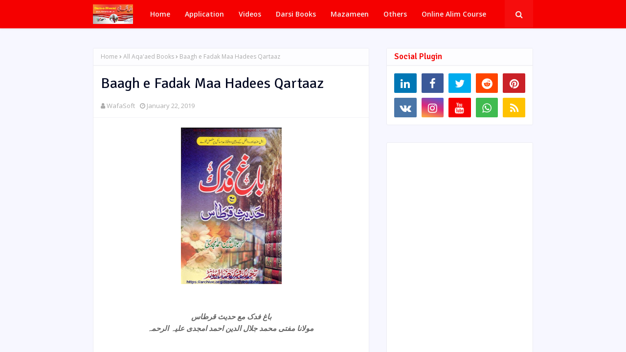

--- FILE ---
content_type: text/html; charset=utf-8
request_url: https://www.google.com/recaptcha/api2/aframe
body_size: 265
content:
<!DOCTYPE HTML><html><head><meta http-equiv="content-type" content="text/html; charset=UTF-8"></head><body><script nonce="-FSrp0idWgcA7JSmWyf1sQ">/** Anti-fraud and anti-abuse applications only. See google.com/recaptcha */ try{var clients={'sodar':'https://pagead2.googlesyndication.com/pagead/sodar?'};window.addEventListener("message",function(a){try{if(a.source===window.parent){var b=JSON.parse(a.data);var c=clients[b['id']];if(c){var d=document.createElement('img');d.src=c+b['params']+'&rc='+(localStorage.getItem("rc::a")?sessionStorage.getItem("rc::b"):"");window.document.body.appendChild(d);sessionStorage.setItem("rc::e",parseInt(sessionStorage.getItem("rc::e")||0)+1);localStorage.setItem("rc::h",'1767493521132');}}}catch(b){}});window.parent.postMessage("_grecaptcha_ready", "*");}catch(b){}</script></body></html>